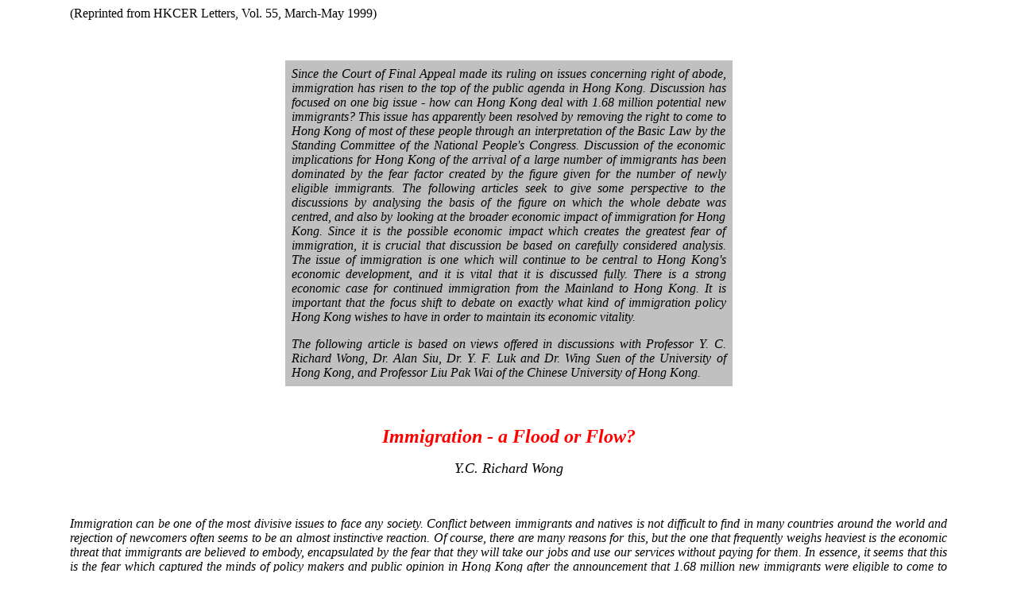

--- FILE ---
content_type: text/html; charset=UTF-8
request_url: https://hkcer.hku.hk/Letters/v55/immigration.htm
body_size: 24007
content:
<html>

<head>
<meta http-equiv="Content-Type" content="text/html; charset=iso-8859-1">
<meta name="GENERATOR" content="Microsoft FrontPage 3.0">
<title>immigration.htm</title>
</head>

<body bgcolor="#FFFFFF">

<blockquote>
  <blockquote>
    <p ALIGN="JUSTIFY"><font face="Times New Roman" size="3">(Reprinted from HKCER Letters,
    Vol. 55, March-May 1999)</font></p>
    <p ALIGN="JUSTIFY">&nbsp;</p>
    <i><div align="center"><center><table border="0" width="563" cellspacing="0"
    cellpadding="8">
      <tr>
        </i><td bgcolor="#C0C0C0"><p ALIGN="JUSTIFY"><em><font face="Times New Roman"><i>Since the
        Court of Final Appeal made its ruling on issues concerning right of abode, immigration has
        risen to the top of the public agenda in Hong Kong. Discussion has focused on one big
        issue - how can Hong Kong deal with 1.68 million potential new immigrants? This issue has
        apparently been resolved by removing the right to come to Hong Kong of most of these
        people through an interpretation of the Basic Law by the Standing Committee of the
        National People's Congress. Discussion of the economic implications for Hong Kong of the
        arrival of a large number of immigrants has been dominated by the fear factor created by
        the figure given for the number of newly eligible immigrants. The following articles seek
        to give some perspective to the discussions by analysing the basis of the figure on which
        the whole debate was centred, and also by looking at the broader economic impact of
        immigration for Hong Kong. Since it is the possible economic impact which creates the
        greatest fear of immigration, it is crucial that discussion be based on carefully
        considered analysis. The issue of immigration is one which will continue to be central to
        Hong Kong's economic development, and it is vital that it is discussed fully. There is a
        strong economic case for continued immigration from the Mainland to Hong Kong. It is
        important that the focus shift to debate on exactly what kind of immigration policy Hong
        Kong wishes to have in order to maintain its economic vitality.</i></font></em></p>
        <p ALIGN="JUSTIFY"><em><font face="Times New Roman"><i>The following article is based on
        views offered in discussions with Professor Y. C. Richard Wong, Dr. Alan Siu, Dr. Y. F.
        Luk and Dr. Wing Suen of the University of Hong Kong, and Professor Liu Pak Wai of the
        Chinese University of Hong Kong.</i></font></em></td>
        <i>
      </tr>
    </table>
    </center></div></i><p ALIGN="JUSTIFY">&nbsp;</p>
    <b><p ALIGN="CENTER"><font face="Times New Roman" size="5" color="#FF0000"><strong>Immigration
    - a Flood or Flow?</strong></font></b></p>
    <p align="center"><em><font face="Times New Roman" size="4">Y.C. Richard Wong</font></em></p>
    <p ALIGN="JUSTIFY">&nbsp;</p>
    <p ALIGN="JUSTIFY"><font face="Times New Roman" size="3">Immigration can be one of the
    most divisive issues to face any society. Conflict between immigrants and natives is not
    difficult to find in many countries around the world and rejection of newcomers often
    seems to be an almost instinctive reaction. Of course, there are many reasons for this,
    but the one that frequently weighs heaviest is the economic threat that immigrants are
    believed to embody, encapsulated by the fear that they will take our jobs and use our
    services without paying for them. In essence, it seems that this is the fear which
    captured the minds of policy makers and public opinion in Hong Kong after the announcement
    that 1.68 million new immigrants were eligible to come to Hong Kong as a result of the
    Court of Final Appeal ruling on questions concerning the right of abode.</font></p>
    <p ALIGN="JUSTIFY"><font face="Times New Roman" size="3">Much of the fear is based on an
    underlying zero-sum view of the economy. There is only a fixed amount of output and jobs
    to go around, and any new arrival must necessarily reduce the share of those who are
    already in the game. That this view should now apparently prevail not only in Hong Kong.
    public opinion but also as a basis of government policy is perhaps surprising. Surely a
    society of immigrants with a record of economic success such as Hong Kong should
    understand better than others that the economy is not a zero-sum game. If it were the case
    then the 6.5 million people in Hong Kong today would still be trying to survive on the
    same output as, for instance, the 600,000 people here in 1945. Hong Kong has traditionally
    welcomed immigrants. Have we not been told many times by government and business leaders
    that Hong Kong's only resource, apart from its harbour, has been its people? This
    recognises an important economic fact - people are assets. </font></p>
    <p ALIGN="JUSTIFY"><font face="Times New Roman" size="3">It is worth recalling the extent
    to which Hong Kong is an immigrant society. In 1996 approximately one third of Hong Kong's
    residents were born in mainland China, while another 7.1% were born outside either Hong
    Kong or China. Of the rest, most have parents or grandparents who were born in other parts
    of China. &quot;Immigrant&quot; and &quot;native&quot; in Hong Kong are relative rather
    than absolute terms. </font></p>
    <p ALIGN="JUSTIFY"><font face="Times New Roman" size="3">For over a hundred years
    immigration has been a key source of population growth for Hong Kong, and large influxes
    of immigrants in short periods are nothing new. Since the Second World War, on three
    occasions large waves of immigrants from China have caused sudden surges in population
    growth. The first was in the period from 1949 to 1950 when the collapse of the Nationalist
    government brought several hundred thousand refuges from the Mainland, increasing the
    population of Hong Kong from 1.8 million in mid-1949 to 2.3 million in mid-1950. The
    second surge of immigration took place as a result of the failure of the Great Leap
    Forward in China in the late 1950s, bringing a large influx of illegal immigrants to Hong
    Kong. The third major surge occurred in the period from 1978 to 1980 when the Mainland
    first began opening to the outside world, when a flood of mainly illegal immigration
    increased the population of Hong Kong by 7%. </font></p>
    <p ALIGN="JUSTIFY"><font face="Times New Roman" size="3">These episodes tell us that Hong
    Kong has been able to successfully absorb large surges in immigration even when they are
    unplanned and many resources were far more limited than they are today. Rather than a
    threat, immigration from China in the past has given a significant impetus to the
    expansion of the Hong Kong economy, providing both the labour and skills on which growth
    has been built. There is no necessity that further immigration will hurt the Hong Kong
    economy. In fact there are strong arguments in favour of a continued flow of immigrants
    from China. Hong Kong currently has one of the lowest fertility rates in the world,
    approximately 1.2 children per woman (or couple). In recent years immigration from China
    has become the main source of population growth in Hong Kong.</font></p>
    <p ALIGN="JUSTIFY"><font face="Times New Roman" size="3">Efforts to restrict immigration
    may be as damaging as uncontrolled immigration. It was only after strict immigration
    controls were imposed with the abolition of the &quot;touch base&quot; policy in 1980 that
    severe labour shortages developed in Hong Kong, requiring the importation of labour and
    contributing to the high inflation rates of the late 1980s and 1990s. The effect of over
    restriction should be borne in mind at a time when &quot;competitiveness&quot; has become
    a watchword for business and government policy.</font></p>
    <p ALIGN="JUSTIFY"><font face="Times New Roman" size="3">Just how is it that immigration,
    rather than a threat, can be a benefit to Hong Kong? The most direct threat perceived by
    many Hong Kong natives is that either new arrivals will take their jobs, or that they will
    compete with them and reduce their earnings. The evidence, however, tends to show that
    immigrants have little impact on the employment and wage rates of natives. The belief that
    immigrants take jobs away from locals depends not only on the assumption that there are a
    fixed number of jobs, but also that immigrants are able to substitute directly for
    incumbents. The reality is that the ability of immigrants to steal the rice bowls of
    incumbents will depend on a number of factors, the most important of which is the skills
    of the immigrants. It is unlikely that most immigrants from China will have the education
    and skills to compete for any job in Hong Kong. Their impact is most likely to be felt at
    the lower end of the job market, but even here there is little evidence of long-term
    damage to the interests of incumbent unskilled workers.</font></p>
    <table CELLSPACING="0" BORDER="0" CELLPADDING="8" WIDTH="563">
      <tr>
        <td VALIGN="top" BGCOLOR="#C0C0C0" width="561" align="center"><b><p ALIGN="JUSTIFY"><font
        face="Times New Roman" size="3" color="#FF0000">No Room for Newcomers?</font></p>
        </b><p ALIGN="JUSTIFY"><font face="Times New Roman" size="3">One of the main reasons given
        for rejecting a new influx of immigrants is that they will require large amounts of new
        housing, including public housing. Past experience shows that immigrants to Hong Kong do
        not immediately create huge demand for new housing. From 1945 to 1948 the population of
        Hong Kong increased from 600,000 to 1.8 million, but by 1948 there were only 30,000
        squatters in Hong Kong. Almost all the arrivals had been absorbed by private sector
        housing within the existing housing stock, there of course being no public housing at that
        time and also very little building of any new private accommodation. By 1953, when the
        population had increased to 2.3 million, there were 300,000 squatters. Again, most of the
        arrivals had been accommodated within existing housing stock. At this time, there were
        severe impediments to legal private development or redevelopment of housing, and the
        squatter settlements were primarily an extra-legal response of the market to the housing
        needs of the population. There is no reason why the market cannot respond to any increase
        in immigration today, especially given that most new arrivals will be absorbed into the
        existing housing stock since they have relatives in Hong Kong with whom they are likely to
        live on arrival.</font></td>
      </tr>
    </table>
    <p ALIGN="JUSTIFY"><font face="Times New Roman" size="3">Research in the United States has
    shown that the impact of immigrants on native wages and employment is marginal, with
    greater effects being felt by immigrants who had arrived earlier. Studies of cities in the
    United States have typically shown the estimated elasticity of immigrants on earning of
    natives to be in the order of -0.02. That is to say, a 10% increase in immigration will
    reduce the earnings of natives by 0.2%. The effect on employment is estimated to be of a
    similar order, with one study showing an elasticity of -0.01, i.e. a 10% increase in
    immigration will increase unemployment of natives by 0.1%. In 1980 about 125,000 Cubans
    were permitted to leave Cuba within the space of a few months. Most of these went to
    Miami, where the labour force was suddenly increased by 7%. Nevertheless, there was little
    impact on wages and employment in the city in the following few years.</font></p>
    <p ALIGN="JUSTIFY"><font face="Times New Roman" size="3">The most recent influx of
    immigrants to Hong Kong in the 1978-80 period introduced a large number of new workers,
    mostly unskilled, into the labour market. It is true that in the following period real
    earnings in certain sectors of the economy were depressed, although it should be
    remembered that this was also a period of slow growth in the economy. Nevertheless, by the
    second half of the 1980s, labour shortages resulted in rapid rises in real earnings in the
    same sectors which far exceeded the previous declines.</font></p>
    <p ALIGN="JUSTIFY"><font face="Times New Roman" size="3">The key question is how long the
    market mechanism will take to absorb the new labour on the market. This depends on a large
    number of unknowns, including the future path of the Hong Kong economy, but given market
    flexibility, experience has shown that Hong Kong has the ability to absorb influxes of
    labour without damaging in the long-term interests of existing employees or resulting in
    high levels of unemployment. </font></p>
    <p ALIGN="JUSTIFY"><font face="Times New Roman" size="3">In its projection of the
    potential impact of the arrival of the newly eligible immigrants the Government appeared
    to believe that it would be impossible for any of them to find work, and that therefore
    there will be a large rise in unemployment, creating a huge burden on the community. But,
    even if we assume the government estimates of the potential arrivals in the first
    generation are correct, given normal patterns of labour force participation it is unlikely
    that all the arrivals will enter the labour market, and those that do arrive, given
    moderate rates of economic growth, are likely to be absorbed quite quickly. Even today,
    when Hong Kong's economy is in recession there are certain sectors where businesses claim
    there are labour shortages and call for labour imports. </font></p>
    <p ALIGN="JUSTIFY"><font face="Times New Roman" size="3">As the case of Russian emigration
    to Israel in the early 1990s shows (see box), the unemployment rate of immigrants will
    probably fall rapidly. </font></p>
    <table CELLSPACING="0" BORDER="0" CELLPADDING="8" WIDTH="576">
      <tr>
        <td VALIGN="top" BGCOLOR="#C0C0C0" align="center" width="574"><b><p ALIGN="JUSTIFY"><font
        face="Times New Roman" size="3" color="#FF0000">Russian Immigration Benefits Israel</font></p>
        </b><p ALIGN="JUSTIFY"><font face="Times New Roman" size="3">The economic impact of
        previous waves of immigration from mainland China to Hong Kong has not been studied in
        detail, but immigration of Jews from the former Soviet Union to Israel in the 1990s may
        have some lessons for Hong Kong. Under the Law of Return all Jews have the right to settle
        in Israel. From August 1989 the soon to be former Soviet Union for the first time
        permitted free immigration to its Jewish citizens to Israel. Between 1990 and 1995 about
        700,000 people from the former Soviet Union arrived in Israel, increasing the original
        population of 4.5 million in 1989 by 16%.</font></p>
        <p ALIGN="JUSTIFY"><font face="Times New Roman" size="3">What effect did this have on
        Israel's economy? In 1989, immediately prior to the influx, the unemployment rate in
        Israel was 8.9%. This rose to 9.6% in 1990, peaked at 11.2% in 1992 before falling to 6.3%
        in 1995, significantly lower than at the beginning of the influx. In 1989, on the eve of
        the influx, GDP grew by only 1.1%. In the following six years, however, the annual growth
        rate fell below 6% only once, in 1993 when it was 3.4%. Return on business capital, which
        was 5% in 1989, rose to 12.4% in 1992, before falling back somewhat to 7.4% in 1995. House
        prices in 1995 were 50% higher in real terms than they had been in 1989 despite a
        significant growth in the housing stock</font></p>
        <p ALIGN="JUSTIFY"><font face="Times New Roman" size="3">The big picture shows that the
        Israeli economy was not damaged by this wave of immigration. Nevertheless, it is true, as
        we have noted, that there was a temporary rise in the unemployment rate. Did this hurt
        incumbent workers? In fact both the labour participation rate and the unemployment rate
        for incumbents remained virtually unchanged throughout the period, and actually fell
        towards the end. The increase in overall unemployment was almost entirely the result of
        unemployment among immigrants. How bad was this? The unemployment rate for the 1990 cohort
        (the immigrants arriving in 1990) was initially over 50%. This fell rapidly so that by
        1994 the unemployment rate for the 1990 arrivals was only slightly higher than that for
        native incumbents. The initial unemployment rate for each succeeding cohort fell so that
        by 1994 it was about 40%, and the unemployment rates of each cohort declined as labour was
        rapidly absorbed by the economy. Real wages for incumbents remained more or less unchanged
        throughout the period while those for immigrants, initially well below those for natives,
        tended to rise over time.</font></p>
        <p ALIGN="JUSTIFY"><font face="Times New Roman" size="3">One key difference between
        Russian immigration to Israel and Mainland immigration to Hong Kong is the educational
        background of the arrivals. A large proportion of the immigrants to Israel were well
        educated and brought skills with them. Whether immigrants from the Mainland will bring the
        same level of human capital is doubtful. Nevertheless, the basic lesson remains, that a
        sudden surge of immigration can bring great benefit.</font></td>
      </tr>
    </table>
    <p ALIGN="JUSTIFY"><font face="Times New Roman" size="3">The assumption that none of the
    new arrivals will find a job, and will hence become a burden on the community, should be
    set aside, and a basic economic fact remembered - that people are assets and not a burden.
    The new arrivals will not slow economic growth in Hong Kong, and will more likely help
    accelerate growth. Labour supply is a critical factor in the cost of doing business in
    Hong Kong. As we have seen, an increase in labour supply will likely temporarily lower
    wages in certain sectors, stimulating growth in those industries to the benefit of all
    residents of Hong Kong. Immigrants will also bring with them an increase in consumption
    spending, adding to demand in the domestic economy, and will pay taxes on the income they
    earn, in the same way as everyone else in Hong Kong.</font></p>
    <p ALIGN="JUSTIFY"><font face="Times New Roman" size="3">The extent to which people are
    economic assets depends largely on their education and their skills. This is where the
    greatest difficulties for new arrivals from the Mainland, whether or not they arrive as a
    result of the Court of Final Appeal ruling, are likely to arise since their education and
    skills may not match those required in Hong Kong. Interestingly, the Government survey
    figures, in as far as they go, do not indicate a huge mismatch. According to the survey,
    63% of those eligible in the first generation under the Court of Final Appealing ruling
    have education to secondary level or above compared with 60% in the Hong Kong population,
    and 10% of the newly eligible are described as professional or technical, compared with
    14% in Hong Kong. Despite this, it is likely that there will be some mismatch between the
    skills acquired in the Mainland and those required in Hong Kong. It is this question of
    skills which will remain a central issue in Hong Kong's immigration policy.</font></p>
    <p ALIGN="JUSTIFY"><font face="Times New Roman" size="3">The evidence shows that Hong Kong
    not only can, but must, have immigrants. The real question for Hong Kong is not whether it
    will have immigration, but how much it will have and how it will be controlled. Will it be
    an uncontrolled flood or a controlled flow? The Government has taken steps to solve the
    &quot;crisis&quot; created by the Court of Final Appeal ruling. If Hong Kong is not to
    have the flood which the Government claimed was about to inundate us, then there must
    continue to be a steady flow of immigrants. Under current policy, family reunion is the
    main purpose of immigration from the Mainland as embodied in the current quota system.
    This is proper given the serious humanitarian and social problems of divided families. But
    at the same time wider consideration must be given to the type of immigration policy that
    Hong Kong wants to have. Under existing policy, although immigration is controlled, it is
    not fully under the control of Hong Kong in that the Special Administrative Region
    government has no power to decide who is included in the quota. Unlike other countries,
    Hong Kong cannot decide to accept immigrants on the basis of their skills or other
    attributes, even though it is their skills that will decide how much immigrants will
    contribute to Hong Kong. Thus, aside from family reunion, Hong Kong must have an
    immigration policy that takes into account other policy aims.</font></p>
    <p ALIGN="JUSTIFY"><font face="Times New Roman" size="3">In its efforts to solve a crisis
    by the quickest possible route, the Government has abandoned the chance for proper
    consideration of the future of immigration to Hong Kong. Hong Kong will continue to need
    immigrants, but it must have a coherent immigration policy that benefits its long-term
    interests. Even if Hong Kong chooses to exclude many of those eligible for right of abode
    under the Court of Final Appeal ruling, it still needs to give serious consideration to
    immigration policy in order to ensure a continuing supply of labour to sustain economic
    growth.</font></p>
    <p ALIGN="JUSTIFY">&nbsp;</p>
    <div align="center"><center><table border="0" cellpadding="0" cellspacing="0" width="600">
      <tr>
        <td width="70" align="center"></td>
        <td width="450" align="center"><font size="2"><img src="3_line.gif" width="450" height="5"></font></td>
        <td width="80" align="center"></td>
      </tr>
      <tr>
        <td width="70"></td>
        <td align="center" width="450"><font size="2" face="Times New Roman"><font color="#400040">|</font>
        <a href="../../index.htm">Index</a> | <a href="../../research.htm">Research Projects</a> |
        <a href="../../letters.htm">HKCER Letters</a> | <br>
        | <a href="../../speakers.htm">Speaker Program / Conference</a> | <a
        href="../../freedom.htm">Index of Economic Freedom</a> |</font></td>
        <td width="80"></td>
      </tr>
      <tr>
        <td width="70"></td>
        <td width="450"><font size="2" face="Times New Roman"><img src="3_line.gif" width="450"
        height="5"></font></td>
        <td width="80"></td>
      </tr>
      <tr>
        <td></td>
        <td><font size="2" face="Times New Roman"><a href="../../index.html">The Hong Kong Centre
        for Economic Research</a><br>
        School of Economics and Finance<br>
        The University of Hong Kong<br>
        Phone: (852) 2547-8313 Fax: (852) 2548-6319<br>
        email: <a href="mailto:hkcer@econ.hku.hk">hkcer@econ.hku.hk</a></font></td>
        <td></td>
      </tr>
    </table>
    </center></div>
  </blockquote>
</blockquote>
</body>
</html>
